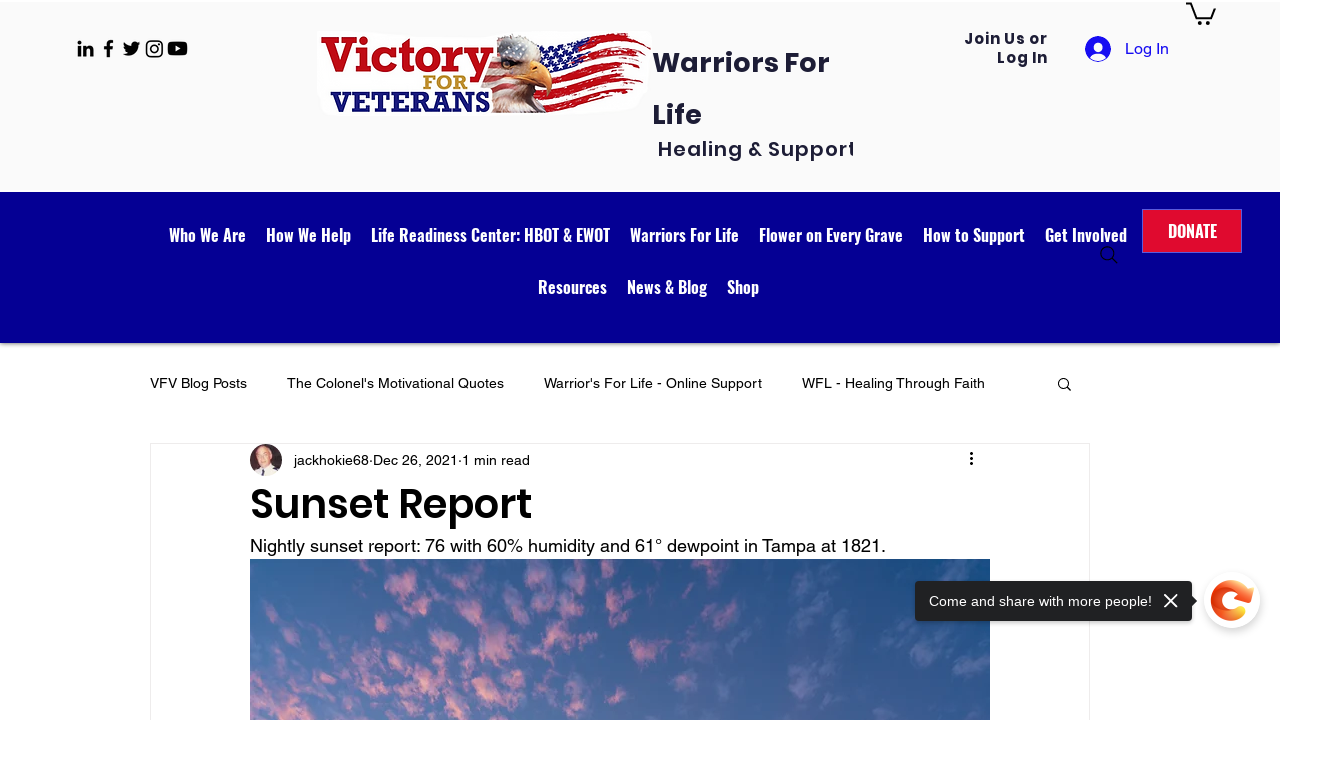

--- FILE ---
content_type: text/javascript
request_url: https://static.fundraiseup.com/embed-data/elements-global/AZPRFSQM.js
body_size: 2575
content:
FUN.elements.addGlobalElementsContent([{"name":"Message Bar Footer","type":"messageBar","key":"XPAYLZGQ","config":{"show":true,"openWidget":"FUNWFVRETFG","benefit":null,"frequency":null,"defaultAmount":2500,"defaultAmountBehavior":"checkout","allowToModifyAmount":true,"panelTextColor":"#212830","panelBackgroundColor":"#69DDEF","panelPosition":"bottom","panelShowCloseButton":true,"panelShadow":true,"buttonLabelColor":"#FFFFFF","buttonColor":"#CC1A0F","buttonBorderSize":0,"buttonBorderRadius":6,"buttonBorderColor":"#FFFFFF","buttonShadow":true,"deviceRestriction":"all","urlAllow":[],"urlBlock":[],"localization":{"defaultLocale":"en-US","fields":[{"lang":"en","panelTitle":"You Can Make a difference today!","panelContent":"Your contribution today can improve the lives of many veterans. Please join us in making a difference.","buttonLabel":"Donate"}],"supportedLanguages":["en"]},"customFields":[],"displayStartDate":null,"displayEndDate":null},"data":{"live":{"checkoutTypes":{"checkoutModal":true,"campaignPage":false},"donorPortalUrl":"https://victoryforveterans.donorsupport.co","aiFrequenciesEnabled":true,"hasBenefits":false,"displayStartDate":null,"displayEndDate":null,"benefit":null},"test":{"checkoutTypes":{"checkoutModal":true,"campaignPage":false},"donorPortalUrl":"https://victoryforveterans.donorsupport.co","aiFrequenciesEnabled":true,"hasBenefits":false,"displayStartDate":null,"displayEndDate":null,"benefit":null}}},{"name":"Social Proof #1","type":"socialProof","key":"XYKEWDPW","config":{"show":true,"showEmoji":true,"showLocation":true,"showDonorNameMode":"shortedFullName","showDonationsMode":"all","sourceWidgets":[],"simulateDonations":false,"openWidget":"","accentTextColor":"#1031DA","textColor":"#212830","backgroundColor":"#FFFFFF","panelBorderRadius":6,"panelBorderSize":1,"panelBorderColor":"#DBD9D9","shadow":true,"buttonLabelColor":"#1031DA","buttonColor":"#FFFFFF","buttonBorderColor":"#1031DA","buttonBorderSize":2,"buttonBorderRadius":18,"urlAllow":[],"urlBlock":[],"localization":{"defaultLocale":"en-US","fields":[{"lang":"en","buttonLabel":"Donate"}],"supportedLanguages":["en"]}},"data":{"live":{"charges":[{"statusDates":{"pending":"2026-01-09T22:46:00.382Z"},"checkoutTypes":{"checkoutModal":true,"campaignPage":false,"giftCatalog":false},"widgetKey":"FUNWFVRETFG","chargeKey":"DBXBGFGT","donation":{"currency":"USD","amount":10000},"designation":{"key":"EJ9FDTPS","show":true,"localization":{"defaultLocale":"en-US","fields":[{"lang":"en","name":"Warriors For Life Project"}]}},"userName":"Marion H.","location":{"city":"Washington","country":"United States","countryCode":"US"},"experimentId":null,"recurring":null,"subscription":{"period":"monthly"}},{"statusDates":{"pending":"2026-01-08T19:33:00.357Z"},"checkoutTypes":{"checkoutModal":true,"campaignPage":false,"giftCatalog":false},"widgetKey":"FUNWFVRETFG","chargeKey":"DHCQCBMM","donation":{"currency":"USD","amount":10000},"designation":{"key":"EJ9FDTPS","show":true,"localization":{"defaultLocale":"en-US","fields":[{"lang":"en","name":"Warriors For Life Project"}]}},"userName":"Mikel B.","location":{"city":"Conroe","country":"United States","countryCode":"US"},"experimentId":null,"recurring":null,"subscription":{"period":"monthly"}},{"statusDates":{"pending":"2026-01-08T13:58:00.258Z"},"checkoutTypes":{"checkoutModal":true,"campaignPage":true,"giftCatalog":false},"widgetKey":"FUNXTHBEKKC","chargeKey":"DUFAWMBV","donation":{"currency":"USD","amount":3000},"designation":{"key":"EJ9FDTPS","show":true,"localization":{"defaultLocale":"en-US","fields":[{"lang":"en","name":"Warriors For Life Project"}]}},"userName":"Victoria I.","location":{"city":"Montgomery","country":"United States","countryCode":"US"},"experimentId":null,"recurring":null,"subscription":{"period":"monthly"}},{"statusDates":{"pending":"2026-01-07T23:54:00.597Z"},"checkoutTypes":{"checkoutModal":true,"campaignPage":false,"giftCatalog":false},"widgetKey":"FUNWFVRETFG","chargeKey":"DNBFNKTU","donation":{"currency":"USD","amount":2500},"designation":{"key":"EJ9FDTPS","show":true,"localization":{"defaultLocale":"en-US","fields":[{"lang":"en","name":"Warriors For Life Project"}]}},"userName":"ROBERT H.","location":{"city":"Loomis","country":"United States","countryCode":"US"},"experimentId":null,"recurring":null,"subscription":{"period":"monthly"}},{"statusDates":{"pending":"2026-01-01T16:31:01.859Z"},"checkoutTypes":{"checkoutModal":true,"campaignPage":false,"giftCatalog":false},"widgetKey":"FUNWFVRETFG","chargeKey":"DJEEHYAE","donation":{"currency":"USD","amount":5000},"designation":{"key":"EJ9FDTPS","show":true,"localization":{"defaultLocale":"en-US","fields":[{"lang":"en","name":"Warriors For Life Project"}]}},"userName":"Shawn G.","location":{"city":"San Antonio","country":"United States","countryCode":"US"},"experimentId":null,"recurring":null,"subscription":{"period":"monthly"}},{"statusDates":{"pending":"2025-12-31T20:52:00.483Z"},"checkoutTypes":{"checkoutModal":true,"campaignPage":true,"giftCatalog":false},"widgetKey":"FUNXTDYLCEZ","chargeKey":"DLMVHYVT","donation":{"currency":"USD","amount":3600},"designation":{"key":"E674XH76","show":true,"localization":{"defaultLocale":"en-US","fields":[{"lang":"en","name":"Fort Bliss National Cemetery FOEG Campaign"}]}},"userName":"Donna and Peter M.","location":{"city":"El Paso","country":"United States","countryCode":"US"},"experimentId":null,"recurring":null,"subscription":null},{"statusDates":{"pending":"2025-12-21T19:13:46.444Z"},"checkoutTypes":{"checkoutModal":true,"campaignPage":false,"giftCatalog":false},"widgetKey":"FUNWFVRETFG","chargeKey":"DDQDKWTT","donation":{"currency":"USD","amount":120000},"designation":{"key":"EJ9FDTPS","show":true,"localization":{"defaultLocale":"en-US","fields":[{"lang":"en","name":"Warriors For Life Project"}]}},"userName":"Jana P.","location":{"city":"Houston","country":"United States","countryCode":"US"},"experimentId":null,"recurring":null,"subscription":null},{"statusDates":{"pending":"2025-12-17T22:10:00.605Z"},"checkoutTypes":{"checkoutModal":true,"campaignPage":false,"giftCatalog":false},"widgetKey":"FUNWFVRETFG","chargeKey":"DNZENNHP","donation":{"currency":"USD","amount":5000},"designation":{"key":"EJ9FDTPS","show":true,"localization":{"defaultLocale":"en-US","fields":[{"lang":"en","name":"Warriors For Life Project"}]}},"userName":"Kerry H.","location":{"city":"Franklin","country":"United States","countryCode":"US"},"experimentId":null,"recurring":null,"subscription":{"period":"monthly"}},{"statusDates":{"pending":"2025-12-17T17:02:31.094Z"},"checkoutTypes":{"checkoutModal":true,"campaignPage":false,"giftCatalog":false},"widgetKey":"FUNWFVRETFG","chargeKey":"DKRVNLWK","donation":{"currency":"USD","amount":2500},"designation":{"key":"EWT6KRND","show":true,"localization":{"defaultLocale":"en-US","fields":[{"lang":"en","name":"Use Where most needed"}]}},"userName":"Steven D.","location":{"city":"The Woodlands","country":"United States","countryCode":"US"},"experimentId":null,"recurring":null,"subscription":{"period":"monthly"}},{"statusDates":{"pending":"2025-12-09T22:46:00.539Z"},"checkoutTypes":{"checkoutModal":true,"campaignPage":false,"giftCatalog":false},"widgetKey":"FUNWFVRETFG","chargeKey":"DUULJWGP","donation":{"currency":"USD","amount":10000},"designation":{"key":"EJ9FDTPS","show":true,"localization":{"defaultLocale":"en-US","fields":[{"lang":"en","name":"Warriors For Life Project"}]}},"userName":"Marion H.","location":{"city":"Washington","country":"United States","countryCode":"US"},"experimentId":null,"recurring":null,"subscription":{"period":"monthly"}},{"statusDates":{"pending":"2025-12-08T19:33:00.530Z"},"checkoutTypes":{"checkoutModal":true,"campaignPage":false,"giftCatalog":false},"widgetKey":"FUNWFVRETFG","chargeKey":"DPFPSVQR","donation":{"currency":"USD","amount":10000},"designation":{"key":"EJ9FDTPS","show":true,"localization":{"defaultLocale":"en-US","fields":[{"lang":"en","name":"Warriors For Life Project"}]}},"userName":"Mikel B.","location":{"city":"Conroe","country":"United States","countryCode":"US"},"experimentId":null,"recurring":null,"subscription":{"period":"monthly"}},{"statusDates":{"pending":"2025-12-08T13:58:00.209Z"},"checkoutTypes":{"checkoutModal":true,"campaignPage":true,"giftCatalog":false},"widgetKey":"FUNXTHBEKKC","chargeKey":"DKLMJZPD","donation":{"currency":"USD","amount":3000},"designation":{"key":"EJ9FDTPS","show":true,"localization":{"defaultLocale":"en-US","fields":[{"lang":"en","name":"Warriors For Life Project"}]}},"userName":"Victoria I.","location":{"city":"Montgomery","country":"United States","countryCode":"US"},"experimentId":null,"recurring":null,"subscription":{"period":"monthly"}},{"statusDates":{"pending":"2025-12-07T23:54:00.516Z"},"checkoutTypes":{"checkoutModal":true,"campaignPage":false,"giftCatalog":false},"widgetKey":"FUNWFVRETFG","chargeKey":"DQHJGEMT","donation":{"currency":"USD","amount":2500},"designation":{"key":"EJ9FDTPS","show":true,"localization":{"defaultLocale":"en-US","fields":[{"lang":"en","name":"Warriors For Life Project"}]}},"userName":"ROBERT H.","location":{"city":"Loomis","country":"United States","countryCode":"US"},"experimentId":null,"recurring":null,"subscription":{"period":"monthly"}},{"statusDates":{"pending":"2025-12-01T16:31:00.585Z"},"checkoutTypes":{"checkoutModal":true,"campaignPage":false,"giftCatalog":false},"widgetKey":"FUNWFVRETFG","chargeKey":"DVDJKUYY","donation":{"currency":"USD","amount":5000},"designation":{"key":"EJ9FDTPS","show":true,"localization":{"defaultLocale":"en-US","fields":[{"lang":"en","name":"Warriors For Life Project"}]}},"userName":"Shawn G.","location":{"city":"San Antonio","country":"United States","countryCode":"US"},"experimentId":null,"recurring":null,"subscription":{"period":"monthly"}},{"statusDates":{"pending":"2025-11-17T22:10:00.805Z"},"checkoutTypes":{"checkoutModal":true,"campaignPage":false,"giftCatalog":false},"widgetKey":"FUNWFVRETFG","chargeKey":"DKCQCNRG","donation":{"currency":"USD","amount":5000},"designation":{"key":"EJ9FDTPS","show":true,"localization":{"defaultLocale":"en-US","fields":[{"lang":"en","name":"Warriors For Life Project"}]}},"userName":"Kerry H.","location":{"city":"Franklin","country":"United States","countryCode":"US"},"experimentId":null,"recurring":null,"subscription":{"period":"monthly"}},{"statusDates":{"pending":"2025-11-11T15:29:45.410Z"},"checkoutTypes":{"checkoutModal":true,"campaignPage":false,"giftCatalog":false},"widgetKey":"FUNWFVRETFG","chargeKey":"DZMMPFKS","donation":{"currency":"USD","amount":200000},"designation":{"key":"EWT6KRND","show":true,"localization":{"defaultLocale":"en-US","fields":[{"lang":"en","name":"Use Where most needed"}]}},"userName":"AmRisc Group","location":{"city":"Reston","country":"United States","countryCode":"US"},"experimentId":null,"recurring":null,"subscription":null},{"statusDates":{"pending":"2025-11-09T22:46:00.545Z"},"checkoutTypes":{"checkoutModal":true,"campaignPage":false,"giftCatalog":false},"widgetKey":"FUNWFVRETFG","chargeKey":"DAVBLUZM","donation":{"currency":"USD","amount":10000},"designation":{"key":"EJ9FDTPS","show":true,"localization":{"defaultLocale":"en-US","fields":[{"lang":"en","name":"Warriors For Life Project"}]}},"userName":"Marion H.","location":{"city":"Washington","country":"United States","countryCode":"US"},"experimentId":null,"recurring":null,"subscription":{"period":"monthly"}},{"statusDates":{"pending":"2025-11-08T19:33:01.247Z"},"checkoutTypes":{"checkoutModal":true,"campaignPage":false,"giftCatalog":false},"widgetKey":"FUNWFVRETFG","chargeKey":"DBTDVPHW","donation":{"currency":"USD","amount":10000},"designation":{"key":"EJ9FDTPS","show":true,"localization":{"defaultLocale":"en-US","fields":[{"lang":"en","name":"Warriors For Life Project"}]}},"userName":"Mikel B.","location":{"city":"Conroe","country":"United States","countryCode":"US"},"experimentId":null,"recurring":null,"subscription":{"period":"monthly"}},{"statusDates":{"pending":"2025-11-08T13:58:00.733Z"},"checkoutTypes":{"checkoutModal":true,"campaignPage":true,"giftCatalog":false},"widgetKey":"FUNXTHBEKKC","chargeKey":"DAEUSNUM","donation":{"currency":"USD","amount":3000},"designation":{"key":"EJ9FDTPS","show":true,"localization":{"defaultLocale":"en-US","fields":[{"lang":"en","name":"Warriors For Life Project"}]}},"userName":"Victoria I.","location":{"city":"Montgomery","country":"United States","countryCode":"US"},"experimentId":null,"recurring":null,"subscription":{"period":"monthly"}},{"statusDates":{"pending":"2025-11-07T23:54:00.753Z"},"checkoutTypes":{"checkoutModal":true,"campaignPage":false,"giftCatalog":false},"widgetKey":"FUNWFVRETFG","chargeKey":"DGHYEKAP","donation":{"currency":"USD","amount":2500},"designation":{"key":"EJ9FDTPS","show":true,"localization":{"defaultLocale":"en-US","fields":[{"lang":"en","name":"Warriors For Life Project"}]}},"userName":"ROBERT H.","location":{"city":"Loomis","country":"United States","countryCode":"US"},"experimentId":null,"recurring":null,"subscription":{"period":"monthly"}},{"statusDates":{"pending":"2025-11-01T15:31:01.001Z"},"checkoutTypes":{"checkoutModal":true,"campaignPage":false,"giftCatalog":false},"widgetKey":"FUNWFVRETFG","chargeKey":"DVDNWPPM","donation":{"currency":"USD","amount":5000},"designation":{"key":"EJ9FDTPS","show":true,"localization":{"defaultLocale":"en-US","fields":[{"lang":"en","name":"Warriors For Life Project"}]}},"userName":"Shawn G.","location":{"city":"San Antonio","country":"United States","countryCode":"US"},"experimentId":null,"recurring":null,"subscription":{"period":"monthly"}},{"statusDates":{"pending":"2025-10-20T14:22:07.087Z"},"checkoutTypes":{"checkoutModal":true,"campaignPage":false,"giftCatalog":false},"widgetKey":"FUNWFVRETFG","chargeKey":"DLLRGBFV","donation":{"currency":"USD","amount":25000},"designation":{"key":"EWT6KRND","show":true,"localization":{"defaultLocale":"en-US","fields":[{"lang":"en","name":"Use Where most needed"}]}},"userName":"Jessica Annes Gelati Co","location":{"city":"Slidell","country":"United States","countryCode":"US"},"experimentId":null,"recurring":null,"subscription":null},{"statusDates":{"pending":"2025-10-19T14:23:23.277Z"},"checkoutTypes":{"checkoutModal":true,"campaignPage":false,"giftCatalog":false},"widgetKey":"FUNWFVRETFG","chargeKey":"DQWHYHVV","donation":{"currency":"USD","amount":25000},"designation":{"key":"EJ9FDTPS","show":true,"localization":{"defaultLocale":"en-US","fields":[{"lang":"en","name":"Warriors For Life Project"}]}},"userName":"Jennie A.","location":{"city":"Houston","country":"United States","countryCode":"US"},"experimentId":null,"recurring":null,"subscription":null},{"statusDates":{"pending":"2025-10-19T01:55:00.847Z"},"checkoutTypes":{"checkoutModal":true,"campaignPage":false,"giftCatalog":false},"widgetKey":"FUNWFVRETFG","chargeKey":"DMSMKJYT","donation":{"currency":"USD","amount":3500},"designation":{"key":"EJ9FDTPS","show":true,"localization":{"defaultLocale":"en-US","fields":[{"lang":"en","name":"Warriors For Life Project"}]}},"userName":"Haloe Wellness","location":{"city":"Phoenix","country":"United States","countryCode":"US"},"experimentId":null,"recurring":null,"subscription":{"period":"monthly"}},{"statusDates":{"pending":"2025-10-17T21:10:00.478Z"},"checkoutTypes":{"checkoutModal":true,"campaignPage":false,"giftCatalog":false},"widgetKey":"FUNWFVRETFG","chargeKey":"DHHKJCXY","donation":{"currency":"USD","amount":5000},"designation":{"key":"EJ9FDTPS","show":true,"localization":{"defaultLocale":"en-US","fields":[{"lang":"en","name":"Warriors For Life Project"}]}},"userName":"Kerry H.","location":{"city":"Franklin","country":"United States","countryCode":"US"},"experimentId":null,"recurring":null,"subscription":{"period":"monthly"}},{"statusDates":{"pending":"2025-10-09T21:46:00.319Z"},"checkoutTypes":{"checkoutModal":true,"campaignPage":false,"giftCatalog":false},"widgetKey":"FUNWFVRETFG","chargeKey":"DAYVAEZS","donation":{"currency":"USD","amount":10000},"designation":{"key":"EJ9FDTPS","show":true,"localization":{"defaultLocale":"en-US","fields":[{"lang":"en","name":"Warriors For Life Project"}]}},"userName":"Marion H.","location":{"city":"Washington","country":"United States","countryCode":"US"},"experimentId":null,"recurring":null,"subscription":{"period":"monthly"}},{"statusDates":{"pending":"2025-10-08T18:33:00.253Z"},"checkoutTypes":{"checkoutModal":true,"campaignPage":false,"giftCatalog":false},"widgetKey":"FUNWFVRETFG","chargeKey":"DKHLMPVC","donation":{"currency":"USD","amount":10000},"designation":{"key":"EJ9FDTPS","show":true,"localization":{"defaultLocale":"en-US","fields":[{"lang":"en","name":"Warriors For Life Project"}]}},"userName":"Mikel B.","location":{"city":"Conroe","country":"United States","countryCode":"US"},"experimentId":null,"recurring":null,"subscription":{"period":"monthly"}},{"statusDates":{"pending":"2025-10-08T12:58:00.388Z"},"checkoutTypes":{"checkoutModal":true,"campaignPage":true,"giftCatalog":false},"widgetKey":"FUNXTHBEKKC","chargeKey":"DJDGEMPX","donation":{"currency":"USD","amount":3000},"designation":{"key":"EJ9FDTPS","show":true,"localization":{"defaultLocale":"en-US","fields":[{"lang":"en","name":"Warriors For Life Project"}]}},"userName":"Victoria I.","location":{"city":"Montgomery","country":"United States","countryCode":"US"},"experimentId":null,"recurring":null,"subscription":{"period":"monthly"}},{"statusDates":{"pending":"2025-10-07T22:54:00.411Z"},"checkoutTypes":{"checkoutModal":true,"campaignPage":false,"giftCatalog":false},"widgetKey":"FUNWFVRETFG","chargeKey":"DCJQJCWA","donation":{"currency":"USD","amount":2500},"designation":{"key":"EJ9FDTPS","show":true,"localization":{"defaultLocale":"en-US","fields":[{"lang":"en","name":"Warriors For Life Project"}]}},"userName":"ROBERT H.","location":{"city":"Loomis","country":"United States","countryCode":"US"},"experimentId":null,"recurring":null,"subscription":{"period":"monthly"}},{"statusDates":{"pending":"2025-10-01T15:31:00.366Z"},"checkoutTypes":{"checkoutModal":true,"campaignPage":false,"giftCatalog":false},"widgetKey":"FUNWFVRETFG","chargeKey":"DLMACACD","donation":{"currency":"USD","amount":5000},"designation":{"key":"EJ9FDTPS","show":true,"localization":{"defaultLocale":"en-US","fields":[{"lang":"en","name":"Warriors For Life Project"}]}},"userName":"Shawn G.","location":{"city":"San Antonio","country":"United States","countryCode":"US"},"experimentId":null,"recurring":null,"subscription":{"period":"monthly"}},{"statusDates":{"pending":"2025-09-19T01:55:00.549Z"},"checkoutTypes":{"checkoutModal":true,"campaignPage":false,"giftCatalog":false},"widgetKey":"FUNWFVRETFG","chargeKey":"DPZPYMRD","donation":{"currency":"USD","amount":3500},"designation":{"key":"EJ9FDTPS","show":true,"localization":{"defaultLocale":"en-US","fields":[{"lang":"en","name":"Warriors For Life Project"}]}},"userName":"Haloe Wellness","location":{"city":"Phoenix","country":"United States","countryCode":"US"},"experimentId":null,"recurring":null,"subscription":{"period":"monthly"}},{"statusDates":{"pending":"2025-09-17T21:10:00.308Z"},"checkoutTypes":{"checkoutModal":true,"campaignPage":false,"giftCatalog":false},"widgetKey":"FUNWFVRETFG","chargeKey":"DLYKHQDJ","donation":{"currency":"USD","amount":5000},"designation":{"key":"EJ9FDTPS","show":true,"localization":{"defaultLocale":"en-US","fields":[{"lang":"en","name":"Warriors For Life Project"}]}},"userName":"Kerry H.","location":{"city":"Franklin","country":"United States","countryCode":"US"},"experimentId":null,"recurring":null,"subscription":{"period":"monthly"}},{"statusDates":{"pending":"2025-09-09T21:46:00.202Z"},"checkoutTypes":{"checkoutModal":true,"campaignPage":false,"giftCatalog":false},"widgetKey":"FUNWFVRETFG","chargeKey":"DHVMVZLN","donation":{"currency":"USD","amount":10000},"designation":{"key":"EJ9FDTPS","show":true,"localization":{"defaultLocale":"en-US","fields":[{"lang":"en","name":"Warriors For Life Project"}]}},"userName":"Marion H.","location":{"city":"Washington","country":"United States","countryCode":"US"},"experimentId":null,"recurring":null,"subscription":{"period":"monthly"}},{"statusDates":{"pending":"2025-09-08T18:33:00.265Z"},"checkoutTypes":{"checkoutModal":true,"campaignPage":false,"giftCatalog":false},"widgetKey":"FUNWFVRETFG","chargeKey":"DSCCPLNY","donation":{"currency":"USD","amount":10000},"designation":{"key":"EJ9FDTPS","show":true,"localization":{"defaultLocale":"en-US","fields":[{"lang":"en","name":"Warriors For Life Project"}]}},"userName":"Mikel B.","location":{"city":"Conroe","country":"United States","countryCode":"US"},"experimentId":null,"recurring":null,"subscription":{"period":"monthly"}},{"statusDates":{"pending":"2025-09-08T12:58:00.293Z"},"checkoutTypes":{"checkoutModal":true,"campaignPage":true,"giftCatalog":false},"widgetKey":"FUNXTHBEKKC","chargeKey":"DZFTLQTR","donation":{"currency":"USD","amount":3000},"designation":{"key":"EJ9FDTPS","show":true,"localization":{"defaultLocale":"en-US","fields":[{"lang":"en","name":"Warriors For Life Project"}]}},"userName":"Victoria I.","location":{"city":"Montgomery","country":"United States","countryCode":"US"},"experimentId":null,"recurring":null,"subscription":{"period":"monthly"}},{"statusDates":{"pending":"2025-09-07T22:54:00.681Z"},"checkoutTypes":{"checkoutModal":true,"campaignPage":false,"giftCatalog":false},"widgetKey":"FUNWFVRETFG","chargeKey":"DBCWKXHT","donation":{"currency":"USD","amount":2500},"designation":{"key":"EJ9FDTPS","show":true,"localization":{"defaultLocale":"en-US","fields":[{"lang":"en","name":"Warriors For Life Project"}]}},"userName":"ROBERT H.","location":{"city":"Loomis","country":"United States","countryCode":"US"},"experimentId":null,"recurring":null,"subscription":{"period":"monthly"}},{"statusDates":{"pending":"2025-09-01T15:31:00.573Z"},"checkoutTypes":{"checkoutModal":true,"campaignPage":false,"giftCatalog":false},"widgetKey":"FUNWFVRETFG","chargeKey":"DJNQYXGS","donation":{"currency":"USD","amount":5000},"designation":{"key":"EJ9FDTPS","show":true,"localization":{"defaultLocale":"en-US","fields":[{"lang":"en","name":"Warriors For Life Project"}]}},"userName":"Shawn G.","location":{"city":"San Antonio","country":"United States","countryCode":"US"},"experimentId":null,"recurring":null,"subscription":{"period":"monthly"}},{"statusDates":{"pending":"2025-08-19T01:55:01.000Z"},"checkoutTypes":{"checkoutModal":true,"campaignPage":false,"giftCatalog":false},"widgetKey":"FUNWFVRETFG","chargeKey":"DRSCYSLE","donation":{"currency":"USD","amount":3500},"designation":{"key":"EJ9FDTPS","show":true,"localization":{"defaultLocale":"en-US","fields":[{"lang":"en","name":"Warriors For Life Project"}]}},"userName":"Haloe Wellness","location":{"city":"Phoenix","country":"United States","countryCode":"US"},"experimentId":null,"recurring":null,"subscription":{"period":"monthly"}},{"statusDates":{"pending":"2025-08-17T21:10:00.972Z"},"checkoutTypes":{"checkoutModal":true,"campaignPage":false,"giftCatalog":false},"widgetKey":"FUNWFVRETFG","chargeKey":"DHTALXDB","donation":{"currency":"USD","amount":5000},"designation":{"key":"EJ9FDTPS","show":true,"localization":{"defaultLocale":"en-US","fields":[{"lang":"en","name":"Warriors For Life Project"}]}},"userName":"Kerry H.","location":{"city":"Franklin","country":"United States","countryCode":"US"},"experimentId":null,"recurring":null,"subscription":{"period":"monthly"}},{"statusDates":{"pending":"2025-08-09T21:46:01.271Z"},"checkoutTypes":{"checkoutModal":true,"campaignPage":false,"giftCatalog":false},"widgetKey":"FUNWFVRETFG","chargeKey":"DGWGRPFP","donation":{"currency":"USD","amount":10000},"designation":{"key":"EJ9FDTPS","show":true,"localization":{"defaultLocale":"en-US","fields":[{"lang":"en","name":"Warriors For Life Project"}]}},"userName":"Marion H.","location":{"city":"Washington","country":"United States","countryCode":"US"},"experimentId":null,"recurring":null,"subscription":{"period":"monthly"}},{"statusDates":{"pending":"2025-08-08T18:33:01.416Z"},"checkoutTypes":{"checkoutModal":true,"campaignPage":false,"giftCatalog":false},"widgetKey":"FUNWFVRETFG","chargeKey":"DKWTZERA","donation":{"currency":"USD","amount":10000},"designation":{"key":"EJ9FDTPS","show":true,"localization":{"defaultLocale":"en-US","fields":[{"lang":"en","name":"Warriors For Life Project"}]}},"userName":"Mikel B.","location":{"city":"Conroe","country":"United States","countryCode":"US"},"experimentId":null,"recurring":null,"subscription":{"period":"monthly"}},{"statusDates":{"pending":"2025-08-08T12:58:00.517Z"},"checkoutTypes":{"checkoutModal":true,"campaignPage":true,"giftCatalog":false},"widgetKey":"FUNXTHBEKKC","chargeKey":"DJHVPPJK","donation":{"currency":"USD","amount":3000},"designation":{"key":"EJ9FDTPS","show":true,"localization":{"defaultLocale":"en-US","fields":[{"lang":"en","name":"Warriors For Life Project"}]}},"userName":"Victoria I.","location":{"city":"Montgomery","country":"United States","countryCode":"US"},"experimentId":null,"recurring":null,"subscription":{"period":"monthly"}},{"statusDates":{"pending":"2025-08-07T22:54:00.375Z"},"checkoutTypes":{"checkoutModal":true,"campaignPage":false,"giftCatalog":false},"widgetKey":"FUNWFVRETFG","chargeKey":"DYVVVLXN","donation":{"currency":"USD","amount":2500},"designation":{"key":"EJ9FDTPS","show":true,"localization":{"defaultLocale":"en-US","fields":[{"lang":"en","name":"Warriors For Life Project"}]}},"userName":"ROBERT H.","location":{"city":"Loomis","country":"United States","countryCode":"US"},"experimentId":null,"recurring":null,"subscription":{"period":"monthly"}},{"statusDates":{"pending":"2025-08-01T15:31:00.695Z"},"checkoutTypes":{"checkoutModal":true,"campaignPage":false,"giftCatalog":false},"widgetKey":"FUNWFVRETFG","chargeKey":"DVCUQFFM","donation":{"currency":"USD","amount":5000},"designation":{"key":"EJ9FDTPS","show":true,"localization":{"defaultLocale":"en-US","fields":[{"lang":"en","name":"Warriors For Life Project"}]}},"userName":"Shawn G.","location":{"city":"San Antonio","country":"United States","countryCode":"US"},"experimentId":null,"recurring":null,"subscription":{"period":"monthly"}}],"donorPortalUrl":"https://victoryforveterans.donorsupport.co","stripeCurrencies":{"list":["AED","AFN","ALL","AMD","ANG","AOA","ARS","AUD","AWG","AZN","BAM","BBD","BDT","BIF","BMD","BND","BOB","BRL","BSD","BWP","BYN","BZD","CAD","CDF","CHF","CLP","CNY","COP","CRC","CVE","CZK","DJF","DKK","DOP","DZD","EGP","ETB","EUR","FJD","FKP","GBP","GEL","GIP","GMD","GNF","GTQ","GYD","HKD","HNL","HTG","HUF","IDR","ILS","INR","ISK","JMD","JPY","KES","KGS","KHR","KMF","KRW","KYD","KZT","LAK","LBP","LKR","LRD","LSL","MAD","MDL","MGA","MKD","MMK","MNT","MOP","MUR","MVR","MWK","MXN","MYR","MZN","NAD","NGN","NIO","NOK","NPR","NZD","PAB","PEN","PGK","PHP","PKR","PLN","PYG","QAR","RON","RSD","RUB","RWF","SAR","SBD","SCR","SEK","SGD","SHP","SLE","SOS","SRD","SZL","THB","TJS","TOP","TRY","TTD","TWD","TZS","UAH","USD","UYU","UZS","VND","VUV","WST","XAF","XCD","XOF","XPF","YER","ZAR","ZMW"],"default":"USD"}},"test":{"charges":[],"donorPortalUrl":"https://victoryforveterans.donorsupport.co","stripeCurrencies":{"list":["AED","AFN","ALL","AMD","ANG","AOA","ARS","AUD","AWG","AZN","BAM","BBD","BDT","BIF","BMD","BND","BOB","BRL","BSD","BWP","BYN","BZD","CAD","CDF","CHF","CLP","CNY","COP","CRC","CVE","CZK","DJF","DKK","DOP","DZD","EGP","ETB","EUR","FJD","FKP","GBP","GEL","GIP","GMD","GNF","GTQ","GYD","HKD","HNL","HTG","HUF","IDR","ILS","INR","ISK","JMD","JPY","KES","KGS","KHR","KMF","KRW","KYD","KZT","LAK","LBP","LKR","LRD","LSL","MAD","MDL","MGA","MKD","MMK","MNT","MOP","MUR","MVR","MWK","MXN","MYR","MZN","NAD","NGN","NIO","NOK","NPR","NZD","PAB","PEN","PGK","PHP","PKR","PLN","PYG","QAR","RON","RSD","RUB","RWF","SAR","SBD","SCR","SEK","SGD","SHP","SLE","SOS","SRD","SZL","THB","TJS","TOP","TRY","TTD","TWD","TZS","UAH","USD","UYU","UZS","VND","VUV","WST","XAF","XCD","XOF","XPF","YER","ZAR","ZMW"],"default":"USD"}}}},{"name":"Reminder #1","type":"reminder","key":"XFQFDRSD","config":{"show":true,"color":"#FFFFFF","textColor":"#212830","rippleColor":"rgba(255, 255, 255, 0.2)","dividerColor":"rgba(33, 40, 48, 0.15)","heartColor":"#FF435A","borderColor":"#000000","borderRadius":6,"borderSize":0,"shadow":true,"urlAllow":[],"urlBlock":[]},"data":{"live":{},"test":{}}}]);